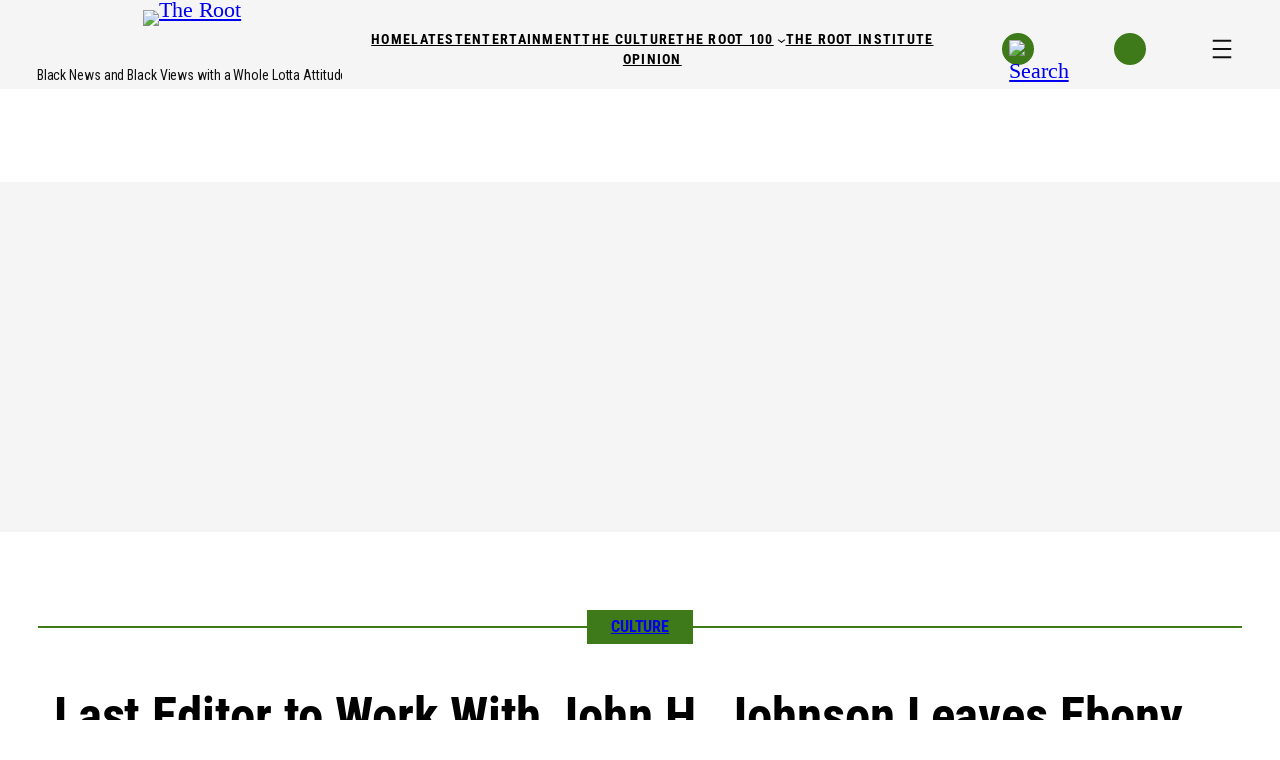

--- FILE ---
content_type: text/css
request_url: https://www.theroot.com/wp-content/plugins/theroot-video-player/assets/css/player-relatedvideo.css?ver=1.0
body_size: 2262
content:
#main-video-player .theroot-video-info {
    display: none;
    width: 100%;
}

body.mobile-sticky-active #main-video-player {
    display: flex !important;
    flex-direction: row;
}

#main-video-player .theroot-video-info .theroot-video-blog-logo {
    max-width: 90px;
    height: 12px;
    margin: 6px 0px;
}

#main-video-player .theroot-video-info .theroot-video-info-top .theroot-video-info-view {
    display: block;
    font-size: 12px;
    line-height: 24px;
}

#main-video-player .theroot-video-info .theroot-video-info-top .theroot-video-info-view a {
    text-decoration: none;
    box-shadow: unset;
    color: white;
}

#main-video-player .theroot-video-info .theroot-video-info-title {
    display: block;
    color: white;
    font-size: 12px;
    line-height: 18px;
    text-decoration: none;
}

body.mobile-sticky-active #main-video-player .theroot-video-info {
    display: flex;
    flex-direction: column;
    gap: 5px;
    margin-left: 5px;
}

body.mobile-sticky-active #main-video-player .theroot-video-info .theroot-video-info-top {
    display: flex;
    justify-content: space-between;
    padding-right: 40px;
}

/* Fix video dimensions - more specific selectors to avoid affecting other elements */
#video-playlist-container {
    max-width: 800px !important;
    margin: 20px auto !important;
    position: relative !important;

    border: 1px solid rgb(229, 229, 229);
    border-radius: 8px 8px 0 0;
}

#main-video-player-title {
    font-size: 16px;
    font-weight: bold;
    line-height: 24px;
    padding: 8px 8px 12px;
}

    #main-video-player-title::before {
    content: "Watch: ";
    }

#main-video-player {
    width: 100% !important;
    max-width: 800px !important;
    height: 450px !important;
    background: #000 !important;
    transition: all 0.3s ease-in-out !important;
}

#main-video-player .theroot-video-container {
    width: 100% !important;
    height: 450px !important;
    position: relative !important;
}

#main-video-player .theroot-video-container video {
    width: 100% !important;
    height: 450px !important;
    max-height: 450px !important;
    object-fit: cover !important;
}

#main-video-player .video-js {
    width: 100% !important;
    height: 450px !important;
    max-height: 450px !important;
}

/* ───────────────────────────────────────────────────────────────── */
/* MOBILE OVERRIDE: preserve aspect ratio on screens ≤ 768px         */
/* ───────────────────────────────────────────────────────────────── */
@media (max-width: 768px) {
    /* 1) Make the container use an aspect‐ratio instead of fixed height */
    #main-video-player {
    width: 100% !important;
    height: auto !important;
    aspect-ratio: var(--sticky-aspect-ratio, 16/9) !important;
    background: #000 !important;
    transition: all 0.3s ease-in-out !important;
    }

    /* 2) Ensure the inner wrapper fills that box */
    #main-video-player .theroot-video-container {
    width: 100% !important;
    height: 100% !important;
    position: relative !important;
    background: transparent !important;
    }

    /* 3) Make the video itself scale responsively */
    #main-video-player .theroot-video-container video,
    #main-video-player .video-js,
    #main-video-player .video-js .vjs-tech {
    width: 100% !important;
    height: 100% !important;
    object-fit: contain !important;
    background: transparent !important;
    }
}

/* Desktop sticky/floating video styles - FIXED to eliminate black bars */
#main-video-player.sticky {
    position: fixed !important;
    bottom: 20px !important;
    right: 20px !important;
    width: var(--sticky-video-width, 320px) !important;
    height: var(--sticky-video-height, 180px) !important;
    max-width: var(--sticky-video-width, 320px) !important;
    z-index: 9999 !important;
    box-shadow: 0 4px 20px rgba(0, 0, 0, 0.3) !important;
    border-radius: 8px !important;
    overflow: hidden !important;
    /* Remove any background that could cause black bars */
    background: transparent !important;
}

#main-video-player.sticky .theroot-video-container {
    width: var(--sticky-video-width, 320px) !important;
    height: var(--sticky-video-height, 180px) !important;
    margin: 0;
    /* Remove any background that could cause black bars */
    background: transparent !important;
}

#main-video-player.sticky .theroot-video-container video {
    width: var(--sticky-video-width, 320px) !important;
    height: var(--sticky-video-height, 180px) !important;
    max-height: var(--sticky-video-height, 180px) !important;
    /* CRITICAL: Use contain instead of cover to eliminate black bars */
    object-fit: contain !important;
    /* Remove any background that could cause black bars */
    background: transparent !important;
}

#main-video-player.sticky .video-js {
    width: var(--sticky-video-width, 320px) !important;
    height: var(--sticky-video-height, 180px) !important;
    max-height: var(--sticky-video-height, 180px) !important;
    /* Remove any background that could cause black bars */
    background: transparent !important;
}

/* Remove VideoJS default backgrounds that cause black bars */
#main-video-player.sticky .video-js .vjs-tech {
    object-fit: contain !important;
    background: transparent !important;
}

#main-video-player.sticky .video-js .vjs-poster {
    background-size: contain !important;
    background-color: transparent !important;
}

/* Close button for sticky video */
#main-video-player.sticky::after {
    content: '×' !important;
    position: absolute !important;
    top: 5px !important;
    right: 10px !important;
    color: white !important;
    font-size: 20px !important;
    font-weight: bold !important;
    cursor: pointer !important;
    background: rgba(0, 0, 0, 0.7) !important;
    border-radius: 50% !important;
    width: 25px !important;
    height: 25px !important;
    display: flex !important;
    align-items: center !important;
    justify-content: center !important;
    z-index: 10000 !important;
    line-height: 1 !important;
}

#main-video-player.sticky::after:hover {
    background: rgba(0, 0, 0, 0.9) !important;
}

/* Placeholder to maintain layout when video goes sticky */
#video-placeholder {
    width: 100% !important;
    height: 450px !important;
    background: #f0f0f0 !important;
    display: none !important;
    align-items: center !important;
    justify-content: center !important;
    border-radius: 8px !important;
    color: #666 !important;
    font-size: 16px !important;
}

#video-placeholder.active {
    display: flex !important;
}

/* Ensure featured images are NOT affected - be very specific */
.wp-post-image,
.featured-image img,
.post-thumbnail img,
article img.wp-post-image,
.entry-content .wp-post-image,
.post-featured-image img,
.hero-image img,
.article-hero img {
    width: auto !important;
    max-width: 100% !important;
    height: auto !important;
    object-fit: none !important;
}

/* Reset any problematic image styles outside the video container */
img:not(#main-video-player img):not(#video-playlist-container img) {
    height: auto !important;
}

/* Make sure our video container styles don't leak */
body:not(#video-playlist-container) img,
.entry-content img:not(#main-video-player img),
.post-content img:not(#main-video-player img),
.content img:not(#main-video-player img) {
    height: auto !important;
    max-width: 100% !important;
}

/* Prevent leaks: never style ALL img tags globally */
img:not(.entry-content img):not(.post-content img):not(.content img):not(.footer img) {
    max-width: none !important;
    height: auto !important;
    object-fit: initial !important;
}

/* Mobile responsive sticky video - horizontal layout with dynamic sizing */
@media (max-width: 768px) {
    #main-video-player.sticky {
        position: fixed !important;
        top: 0 !important;
        left: 0 !important;
        right: 0 !important;
        bottom: auto !important;
        width: 100% !important;
        height: 100px !important;
        max-width: 100% !important;
        background: rgba(0, 0, 0, 0.95) !important;
        backdrop-filter: blur(10px) !important;
        border-radius: 0 !important;
        display: flex !important;
        align-items: flex-start !important;
        /* justify-content: center !important; */
        padding: 10px 12px !important;
        box-shadow: 0 2px 10px rgba(0, 0, 0, 0.5) !important;
        z-index: 9999 !important;
    }

    #main-video-player.sticky .theroot-video-container {
        width: var(--sticky-video-width, 142px) !important;
        height: var(--sticky-video-height, 80px) !important;
        flex-shrink: 0 !important;
        border-radius: 4px !important;
        overflow: hidden !important;
        /* Remove background to prevent black bars */
        background: transparent !important;
    }

    #main-video-player.sticky .theroot-video-container video {
        width: var(--sticky-video-width, 142px) !important;
        height: var(--sticky-video-height, 80px) !important;
        max-height: var(--sticky-video-height, 80px) !important;
        /* Use contain to eliminate black bars on mobile too */
        object-fit: contain !important;
        background: transparent !important;
    }

    #main-video-player.sticky .video-js {
        width: var(--sticky-video-width, 142px) !important;
        height: var(--sticky-video-height, 80px) !important;
        max-height: var(--sticky-video-height, 80px) !important;
        background: transparent !important;
    }

    /* Remove VideoJS backgrounds on mobile */
    #main-video-player.sticky .video-js .vjs-tech {
        object-fit: contain !important;
        background: transparent !important;
    }

    /* Dynamic video title positioning based on video width */
    /*
    #main-video-player.sticky::before {
            content: attr(data-video-title) !important;
            position: absolute !important;
            left: calc(var(--sticky-video-width, 142px) + 22px) !important;
            top: 50% !important;
            transform: translateY(-50%) !important;
            color: white !important;
            font-size: 14px !important;
            font-weight: 600 !important;
            line-height: 1.3 !important;
            max-width: calc(100% - var(--sticky-video-width, 142px) - 80px) !important;
            overflow: hidden !important;
            text-overflow: ellipsis !important;
            display: -webkit-box !important;
            -webkit-line-clamp: 2 !important;
            -webkit-box-orient: vertical !important;
            white-space: normal !important;
        }
    /*
    /* Close button repositioned for mobile */
    #main-video-player.sticky::after {
        content: '×' !important;
        position: absolute !important;
        top: 10px !important;
        right: 12px !important;
        color: white !important;
        font-size: 24px !important;
        font-weight: bold !important;
        cursor: pointer !important;
        background: rgba(255, 255, 255, 0.2) !important;
        border-radius: 50% !important;
        width: 28px !important;
        height: 28px !important;
        display: flex !important;
        align-items: center !important;
        justify-content: center !important;
        z-index: 10001 !important;
        line-height: 1 !important;
    }

    #main-video-player.sticky::after:hover {
        background: rgba(255, 255, 255, 0.3) !important;
    }

    /* Add some top padding to body when sticky is active on mobile */
    body.mobile-sticky-active {
        padding-top: 100px !important;
    }

    /* Hide desktop placeholder on mobile when sticky */
    #video-placeholder.active {
        display: none !important;
    }
}
